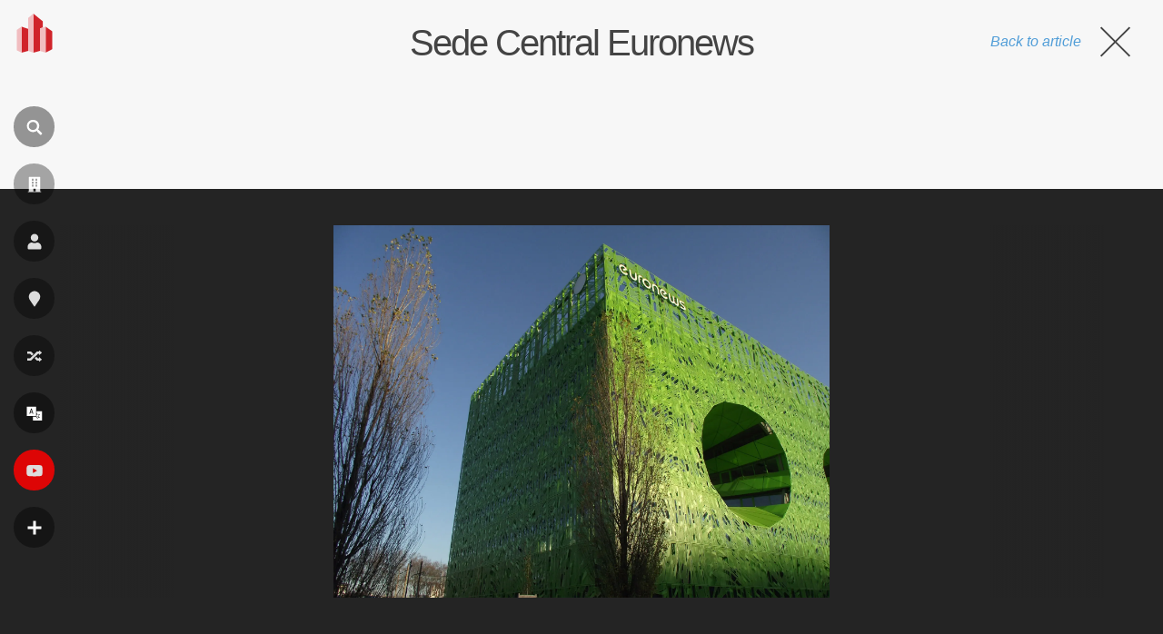

--- FILE ---
content_type: text/html; charset=utf-8
request_url: https://www.google.com/recaptcha/api2/aframe
body_size: 265
content:
<!DOCTYPE HTML><html><head><meta http-equiv="content-type" content="text/html; charset=UTF-8"></head><body><script nonce="0hX9n413Tbs5aaOqiuaE-w">/** Anti-fraud and anti-abuse applications only. See google.com/recaptcha */ try{var clients={'sodar':'https://pagead2.googlesyndication.com/pagead/sodar?'};window.addEventListener("message",function(a){try{if(a.source===window.parent){var b=JSON.parse(a.data);var c=clients[b['id']];if(c){var d=document.createElement('img');d.src=c+b['params']+'&rc='+(localStorage.getItem("rc::a")?sessionStorage.getItem("rc::b"):"");window.document.body.appendChild(d);sessionStorage.setItem("rc::e",parseInt(sessionStorage.getItem("rc::e")||0)+1);localStorage.setItem("rc::h",'1769416342841');}}}catch(b){}});window.parent.postMessage("_grecaptcha_ready", "*");}catch(b){}</script></body></html>

--- FILE ---
content_type: application/javascript; charset=utf-8
request_url: https://fundingchoicesmessages.google.com/f/AGSKWxXyLVdpDmxN-5YIWSHbf2FgPo2ocPXA4YBwzwnES1NDCo5J7sOC51sOdGvBIXqfFu6OKIomRBQUbQJjSz-bGUvtMTzR5mGum-DBAuCsoNGmLUSlNb-nSdra15Dq4cPNb-5BMTL3pZ-WOojJtXha_DkuzXPS8lhWrEt8kAQ2dnjSXmUoEZ-rYC9TwJDE/_/google160./ad_floater./googlecontextualads./gen_ads_/samplead1.
body_size: -1287
content:
window['bc6d65c9-d7f1-43d3-b9cd-63561894c08e'] = true;